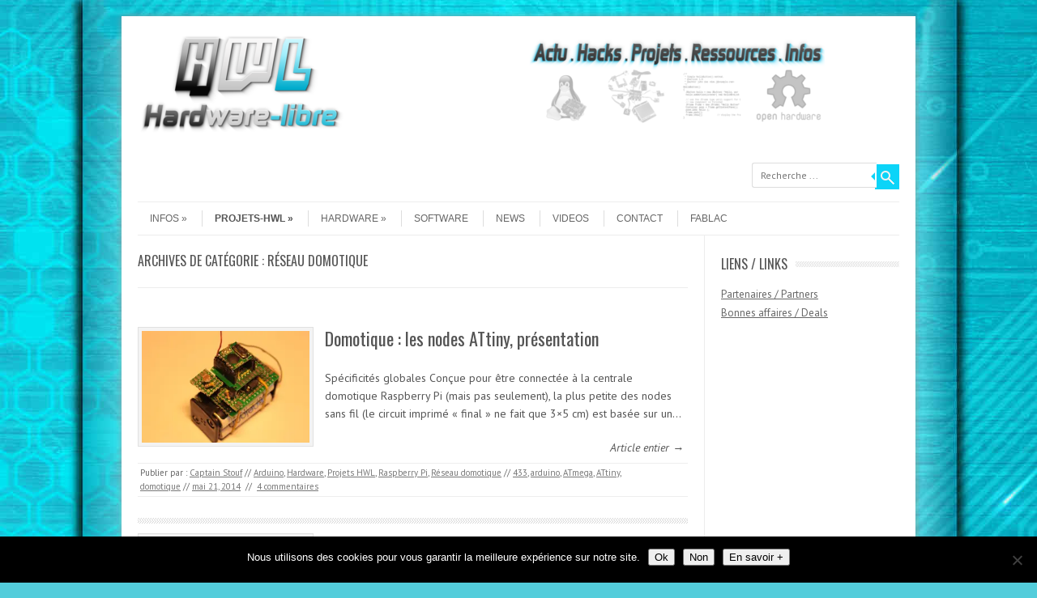

--- FILE ---
content_type: text/html; charset=UTF-8
request_url: https://hardware-libre.fr/category/hacks-hwl/reseau-domotique/
body_size: 18368
content:
<!DOCTYPE html>
<!-- paulirish.com/2008/conditional-stylesheets-vs-css-hacks-answer-neither/ -->
<!--[if IE 7]> <html class="no-js lt-ie9 lt-ie8" lang="fr-FR"> <![endif]-->
<!--[if IE 8]> <html class="no-js lt-ie9" lang="fr-FR"> <![endif]-->
<!--[if gt IE 8]><!--> <html class="no-js" lang="fr-FR"> <!--<![endif]-->
<head>
<meta charset="UTF-8" />
<meta name="viewport" content="width=device-width" />
<title>Réseau domotique | Hardware-Libre</title>
<link rel="profile" href="https://gmpg.org/xfn/11" />
<link rel="pingback" href="https://hardware-libre.fr/xmlrpc.php" />
<link rel="shortcut icon" href="https://hardware-libre.fr/wp-content/themes/leaf/favicon.ico" />
<link href="https://plus.google.com/100876108189069041307/" rel="publisher" />
<link href="https://plus.google.com/112719719919184066558/" rel="publisher" />
<link href="https://plus.google.com/+Neovitech/" rel="publisher" />
<script async src="https://pagead2.googlesyndication.com/pagead/js/adsbygoogle.js"></script>
<script>
     (adsbygoogle = window.adsbygoogle || []).push({
          google_ad_client: "ca-pub-8840560335304707",
          enable_page_level_ads: true
     });
</script>
<meta name="google-site-verification" content="DCm1AKNqJaN4uhdWXJzVFnnAVjWNXS6y4-fxUiv9c8o" />
<!-- Begin wp_head() -->
<meta name='robots' content='max-image-preview:large' />
	<style>img:is([sizes="auto" i], [sizes^="auto," i]) { contain-intrinsic-size: 3000px 1500px }</style>
	<link rel='dns-prefetch' href='//secure.gravatar.com' />
<link rel='dns-prefetch' href='//stats.wp.com' />
<link rel='dns-prefetch' href='//fonts.googleapis.com' />
<link rel='dns-prefetch' href='//v0.wordpress.com' />
<link rel='dns-prefetch' href='//jetpack.wordpress.com' />
<link rel='dns-prefetch' href='//s0.wp.com' />
<link rel='dns-prefetch' href='//public-api.wordpress.com' />
<link rel='dns-prefetch' href='//0.gravatar.com' />
<link rel='dns-prefetch' href='//1.gravatar.com' />
<link rel='dns-prefetch' href='//2.gravatar.com' />
<link rel='preconnect' href='//i0.wp.com' />
<link rel="alternate" type="application/rss+xml" title="Hardware-Libre &raquo; Flux" href="https://feeds.feedburner.com/AppThemes/" />
<link rel="alternate" type="application/rss+xml" title="Hardware-Libre &raquo; Flux des commentaires" href="https://hardware-libre.fr/comments/feed/" />
<link rel="alternate" type="application/rss+xml" title="Hardware-Libre &raquo; Flux de la catégorie Réseau domotique" href="https://hardware-libre.fr/category/hacks-hwl/reseau-domotique/feed/" />
<script type="text/javascript">
/* <![CDATA[ */
window._wpemojiSettings = {"baseUrl":"https:\/\/s.w.org\/images\/core\/emoji\/16.0.1\/72x72\/","ext":".png","svgUrl":"https:\/\/s.w.org\/images\/core\/emoji\/16.0.1\/svg\/","svgExt":".svg","source":{"concatemoji":"https:\/\/hardware-libre.fr\/wp-includes\/js\/wp-emoji-release.min.js?ver=47326bf337ae8c576df998901e55e208"}};
/*! This file is auto-generated */
!function(s,n){var o,i,e;function c(e){try{var t={supportTests:e,timestamp:(new Date).valueOf()};sessionStorage.setItem(o,JSON.stringify(t))}catch(e){}}function p(e,t,n){e.clearRect(0,0,e.canvas.width,e.canvas.height),e.fillText(t,0,0);var t=new Uint32Array(e.getImageData(0,0,e.canvas.width,e.canvas.height).data),a=(e.clearRect(0,0,e.canvas.width,e.canvas.height),e.fillText(n,0,0),new Uint32Array(e.getImageData(0,0,e.canvas.width,e.canvas.height).data));return t.every(function(e,t){return e===a[t]})}function u(e,t){e.clearRect(0,0,e.canvas.width,e.canvas.height),e.fillText(t,0,0);for(var n=e.getImageData(16,16,1,1),a=0;a<n.data.length;a++)if(0!==n.data[a])return!1;return!0}function f(e,t,n,a){switch(t){case"flag":return n(e,"\ud83c\udff3\ufe0f\u200d\u26a7\ufe0f","\ud83c\udff3\ufe0f\u200b\u26a7\ufe0f")?!1:!n(e,"\ud83c\udde8\ud83c\uddf6","\ud83c\udde8\u200b\ud83c\uddf6")&&!n(e,"\ud83c\udff4\udb40\udc67\udb40\udc62\udb40\udc65\udb40\udc6e\udb40\udc67\udb40\udc7f","\ud83c\udff4\u200b\udb40\udc67\u200b\udb40\udc62\u200b\udb40\udc65\u200b\udb40\udc6e\u200b\udb40\udc67\u200b\udb40\udc7f");case"emoji":return!a(e,"\ud83e\udedf")}return!1}function g(e,t,n,a){var r="undefined"!=typeof WorkerGlobalScope&&self instanceof WorkerGlobalScope?new OffscreenCanvas(300,150):s.createElement("canvas"),o=r.getContext("2d",{willReadFrequently:!0}),i=(o.textBaseline="top",o.font="600 32px Arial",{});return e.forEach(function(e){i[e]=t(o,e,n,a)}),i}function t(e){var t=s.createElement("script");t.src=e,t.defer=!0,s.head.appendChild(t)}"undefined"!=typeof Promise&&(o="wpEmojiSettingsSupports",i=["flag","emoji"],n.supports={everything:!0,everythingExceptFlag:!0},e=new Promise(function(e){s.addEventListener("DOMContentLoaded",e,{once:!0})}),new Promise(function(t){var n=function(){try{var e=JSON.parse(sessionStorage.getItem(o));if("object"==typeof e&&"number"==typeof e.timestamp&&(new Date).valueOf()<e.timestamp+604800&&"object"==typeof e.supportTests)return e.supportTests}catch(e){}return null}();if(!n){if("undefined"!=typeof Worker&&"undefined"!=typeof OffscreenCanvas&&"undefined"!=typeof URL&&URL.createObjectURL&&"undefined"!=typeof Blob)try{var e="postMessage("+g.toString()+"("+[JSON.stringify(i),f.toString(),p.toString(),u.toString()].join(",")+"));",a=new Blob([e],{type:"text/javascript"}),r=new Worker(URL.createObjectURL(a),{name:"wpTestEmojiSupports"});return void(r.onmessage=function(e){c(n=e.data),r.terminate(),t(n)})}catch(e){}c(n=g(i,f,p,u))}t(n)}).then(function(e){for(var t in e)n.supports[t]=e[t],n.supports.everything=n.supports.everything&&n.supports[t],"flag"!==t&&(n.supports.everythingExceptFlag=n.supports.everythingExceptFlag&&n.supports[t]);n.supports.everythingExceptFlag=n.supports.everythingExceptFlag&&!n.supports.flag,n.DOMReady=!1,n.readyCallback=function(){n.DOMReady=!0}}).then(function(){return e}).then(function(){var e;n.supports.everything||(n.readyCallback(),(e=n.source||{}).concatemoji?t(e.concatemoji):e.wpemoji&&e.twemoji&&(t(e.twemoji),t(e.wpemoji)))}))}((window,document),window._wpemojiSettings);
/* ]]> */
</script>
<style id='wp-emoji-styles-inline-css' type='text/css'>

	img.wp-smiley, img.emoji {
		display: inline !important;
		border: none !important;
		box-shadow: none !important;
		height: 1em !important;
		width: 1em !important;
		margin: 0 0.07em !important;
		vertical-align: -0.1em !important;
		background: none !important;
		padding: 0 !important;
	}
</style>
<link rel='stylesheet' id='wp-block-library-css' href='https://hardware-libre.fr/wp-includes/css/dist/block-library/style.min.css?ver=47326bf337ae8c576df998901e55e208' type='text/css' media='all' />
<style id='classic-theme-styles-inline-css' type='text/css'>
/*! This file is auto-generated */
.wp-block-button__link{color:#fff;background-color:#32373c;border-radius:9999px;box-shadow:none;text-decoration:none;padding:calc(.667em + 2px) calc(1.333em + 2px);font-size:1.125em}.wp-block-file__button{background:#32373c;color:#fff;text-decoration:none}
</style>
<link rel='stylesheet' id='mediaelement-css' href='https://hardware-libre.fr/wp-includes/js/mediaelement/mediaelementplayer-legacy.min.css?ver=4.2.17' type='text/css' media='all' />
<link rel='stylesheet' id='wp-mediaelement-css' href='https://hardware-libre.fr/wp-includes/js/mediaelement/wp-mediaelement.min.css?ver=47326bf337ae8c576df998901e55e208' type='text/css' media='all' />
<style id='jetpack-sharing-buttons-style-inline-css' type='text/css'>
.jetpack-sharing-buttons__services-list{display:flex;flex-direction:row;flex-wrap:wrap;gap:0;list-style-type:none;margin:5px;padding:0}.jetpack-sharing-buttons__services-list.has-small-icon-size{font-size:12px}.jetpack-sharing-buttons__services-list.has-normal-icon-size{font-size:16px}.jetpack-sharing-buttons__services-list.has-large-icon-size{font-size:24px}.jetpack-sharing-buttons__services-list.has-huge-icon-size{font-size:36px}@media print{.jetpack-sharing-buttons__services-list{display:none!important}}.editor-styles-wrapper .wp-block-jetpack-sharing-buttons{gap:0;padding-inline-start:0}ul.jetpack-sharing-buttons__services-list.has-background{padding:1.25em 2.375em}
</style>
<style id='global-styles-inline-css' type='text/css'>
:root{--wp--preset--aspect-ratio--square: 1;--wp--preset--aspect-ratio--4-3: 4/3;--wp--preset--aspect-ratio--3-4: 3/4;--wp--preset--aspect-ratio--3-2: 3/2;--wp--preset--aspect-ratio--2-3: 2/3;--wp--preset--aspect-ratio--16-9: 16/9;--wp--preset--aspect-ratio--9-16: 9/16;--wp--preset--color--black: #000000;--wp--preset--color--cyan-bluish-gray: #abb8c3;--wp--preset--color--white: #ffffff;--wp--preset--color--pale-pink: #f78da7;--wp--preset--color--vivid-red: #cf2e2e;--wp--preset--color--luminous-vivid-orange: #ff6900;--wp--preset--color--luminous-vivid-amber: #fcb900;--wp--preset--color--light-green-cyan: #7bdcb5;--wp--preset--color--vivid-green-cyan: #00d084;--wp--preset--color--pale-cyan-blue: #8ed1fc;--wp--preset--color--vivid-cyan-blue: #0693e3;--wp--preset--color--vivid-purple: #9b51e0;--wp--preset--gradient--vivid-cyan-blue-to-vivid-purple: linear-gradient(135deg,rgba(6,147,227,1) 0%,rgb(155,81,224) 100%);--wp--preset--gradient--light-green-cyan-to-vivid-green-cyan: linear-gradient(135deg,rgb(122,220,180) 0%,rgb(0,208,130) 100%);--wp--preset--gradient--luminous-vivid-amber-to-luminous-vivid-orange: linear-gradient(135deg,rgba(252,185,0,1) 0%,rgba(255,105,0,1) 100%);--wp--preset--gradient--luminous-vivid-orange-to-vivid-red: linear-gradient(135deg,rgba(255,105,0,1) 0%,rgb(207,46,46) 100%);--wp--preset--gradient--very-light-gray-to-cyan-bluish-gray: linear-gradient(135deg,rgb(238,238,238) 0%,rgb(169,184,195) 100%);--wp--preset--gradient--cool-to-warm-spectrum: linear-gradient(135deg,rgb(74,234,220) 0%,rgb(151,120,209) 20%,rgb(207,42,186) 40%,rgb(238,44,130) 60%,rgb(251,105,98) 80%,rgb(254,248,76) 100%);--wp--preset--gradient--blush-light-purple: linear-gradient(135deg,rgb(255,206,236) 0%,rgb(152,150,240) 100%);--wp--preset--gradient--blush-bordeaux: linear-gradient(135deg,rgb(254,205,165) 0%,rgb(254,45,45) 50%,rgb(107,0,62) 100%);--wp--preset--gradient--luminous-dusk: linear-gradient(135deg,rgb(255,203,112) 0%,rgb(199,81,192) 50%,rgb(65,88,208) 100%);--wp--preset--gradient--pale-ocean: linear-gradient(135deg,rgb(255,245,203) 0%,rgb(182,227,212) 50%,rgb(51,167,181) 100%);--wp--preset--gradient--electric-grass: linear-gradient(135deg,rgb(202,248,128) 0%,rgb(113,206,126) 100%);--wp--preset--gradient--midnight: linear-gradient(135deg,rgb(2,3,129) 0%,rgb(40,116,252) 100%);--wp--preset--font-size--small: 13px;--wp--preset--font-size--medium: 20px;--wp--preset--font-size--large: 36px;--wp--preset--font-size--x-large: 42px;--wp--preset--spacing--20: 0.44rem;--wp--preset--spacing--30: 0.67rem;--wp--preset--spacing--40: 1rem;--wp--preset--spacing--50: 1.5rem;--wp--preset--spacing--60: 2.25rem;--wp--preset--spacing--70: 3.38rem;--wp--preset--spacing--80: 5.06rem;--wp--preset--shadow--natural: 6px 6px 9px rgba(0, 0, 0, 0.2);--wp--preset--shadow--deep: 12px 12px 50px rgba(0, 0, 0, 0.4);--wp--preset--shadow--sharp: 6px 6px 0px rgba(0, 0, 0, 0.2);--wp--preset--shadow--outlined: 6px 6px 0px -3px rgba(255, 255, 255, 1), 6px 6px rgba(0, 0, 0, 1);--wp--preset--shadow--crisp: 6px 6px 0px rgba(0, 0, 0, 1);}:where(.is-layout-flex){gap: 0.5em;}:where(.is-layout-grid){gap: 0.5em;}body .is-layout-flex{display: flex;}.is-layout-flex{flex-wrap: wrap;align-items: center;}.is-layout-flex > :is(*, div){margin: 0;}body .is-layout-grid{display: grid;}.is-layout-grid > :is(*, div){margin: 0;}:where(.wp-block-columns.is-layout-flex){gap: 2em;}:where(.wp-block-columns.is-layout-grid){gap: 2em;}:where(.wp-block-post-template.is-layout-flex){gap: 1.25em;}:where(.wp-block-post-template.is-layout-grid){gap: 1.25em;}.has-black-color{color: var(--wp--preset--color--black) !important;}.has-cyan-bluish-gray-color{color: var(--wp--preset--color--cyan-bluish-gray) !important;}.has-white-color{color: var(--wp--preset--color--white) !important;}.has-pale-pink-color{color: var(--wp--preset--color--pale-pink) !important;}.has-vivid-red-color{color: var(--wp--preset--color--vivid-red) !important;}.has-luminous-vivid-orange-color{color: var(--wp--preset--color--luminous-vivid-orange) !important;}.has-luminous-vivid-amber-color{color: var(--wp--preset--color--luminous-vivid-amber) !important;}.has-light-green-cyan-color{color: var(--wp--preset--color--light-green-cyan) !important;}.has-vivid-green-cyan-color{color: var(--wp--preset--color--vivid-green-cyan) !important;}.has-pale-cyan-blue-color{color: var(--wp--preset--color--pale-cyan-blue) !important;}.has-vivid-cyan-blue-color{color: var(--wp--preset--color--vivid-cyan-blue) !important;}.has-vivid-purple-color{color: var(--wp--preset--color--vivid-purple) !important;}.has-black-background-color{background-color: var(--wp--preset--color--black) !important;}.has-cyan-bluish-gray-background-color{background-color: var(--wp--preset--color--cyan-bluish-gray) !important;}.has-white-background-color{background-color: var(--wp--preset--color--white) !important;}.has-pale-pink-background-color{background-color: var(--wp--preset--color--pale-pink) !important;}.has-vivid-red-background-color{background-color: var(--wp--preset--color--vivid-red) !important;}.has-luminous-vivid-orange-background-color{background-color: var(--wp--preset--color--luminous-vivid-orange) !important;}.has-luminous-vivid-amber-background-color{background-color: var(--wp--preset--color--luminous-vivid-amber) !important;}.has-light-green-cyan-background-color{background-color: var(--wp--preset--color--light-green-cyan) !important;}.has-vivid-green-cyan-background-color{background-color: var(--wp--preset--color--vivid-green-cyan) !important;}.has-pale-cyan-blue-background-color{background-color: var(--wp--preset--color--pale-cyan-blue) !important;}.has-vivid-cyan-blue-background-color{background-color: var(--wp--preset--color--vivid-cyan-blue) !important;}.has-vivid-purple-background-color{background-color: var(--wp--preset--color--vivid-purple) !important;}.has-black-border-color{border-color: var(--wp--preset--color--black) !important;}.has-cyan-bluish-gray-border-color{border-color: var(--wp--preset--color--cyan-bluish-gray) !important;}.has-white-border-color{border-color: var(--wp--preset--color--white) !important;}.has-pale-pink-border-color{border-color: var(--wp--preset--color--pale-pink) !important;}.has-vivid-red-border-color{border-color: var(--wp--preset--color--vivid-red) !important;}.has-luminous-vivid-orange-border-color{border-color: var(--wp--preset--color--luminous-vivid-orange) !important;}.has-luminous-vivid-amber-border-color{border-color: var(--wp--preset--color--luminous-vivid-amber) !important;}.has-light-green-cyan-border-color{border-color: var(--wp--preset--color--light-green-cyan) !important;}.has-vivid-green-cyan-border-color{border-color: var(--wp--preset--color--vivid-green-cyan) !important;}.has-pale-cyan-blue-border-color{border-color: var(--wp--preset--color--pale-cyan-blue) !important;}.has-vivid-cyan-blue-border-color{border-color: var(--wp--preset--color--vivid-cyan-blue) !important;}.has-vivid-purple-border-color{border-color: var(--wp--preset--color--vivid-purple) !important;}.has-vivid-cyan-blue-to-vivid-purple-gradient-background{background: var(--wp--preset--gradient--vivid-cyan-blue-to-vivid-purple) !important;}.has-light-green-cyan-to-vivid-green-cyan-gradient-background{background: var(--wp--preset--gradient--light-green-cyan-to-vivid-green-cyan) !important;}.has-luminous-vivid-amber-to-luminous-vivid-orange-gradient-background{background: var(--wp--preset--gradient--luminous-vivid-amber-to-luminous-vivid-orange) !important;}.has-luminous-vivid-orange-to-vivid-red-gradient-background{background: var(--wp--preset--gradient--luminous-vivid-orange-to-vivid-red) !important;}.has-very-light-gray-to-cyan-bluish-gray-gradient-background{background: var(--wp--preset--gradient--very-light-gray-to-cyan-bluish-gray) !important;}.has-cool-to-warm-spectrum-gradient-background{background: var(--wp--preset--gradient--cool-to-warm-spectrum) !important;}.has-blush-light-purple-gradient-background{background: var(--wp--preset--gradient--blush-light-purple) !important;}.has-blush-bordeaux-gradient-background{background: var(--wp--preset--gradient--blush-bordeaux) !important;}.has-luminous-dusk-gradient-background{background: var(--wp--preset--gradient--luminous-dusk) !important;}.has-pale-ocean-gradient-background{background: var(--wp--preset--gradient--pale-ocean) !important;}.has-electric-grass-gradient-background{background: var(--wp--preset--gradient--electric-grass) !important;}.has-midnight-gradient-background{background: var(--wp--preset--gradient--midnight) !important;}.has-small-font-size{font-size: var(--wp--preset--font-size--small) !important;}.has-medium-font-size{font-size: var(--wp--preset--font-size--medium) !important;}.has-large-font-size{font-size: var(--wp--preset--font-size--large) !important;}.has-x-large-font-size{font-size: var(--wp--preset--font-size--x-large) !important;}
:where(.wp-block-post-template.is-layout-flex){gap: 1.25em;}:where(.wp-block-post-template.is-layout-grid){gap: 1.25em;}
:where(.wp-block-columns.is-layout-flex){gap: 2em;}:where(.wp-block-columns.is-layout-grid){gap: 2em;}
:root :where(.wp-block-pullquote){font-size: 1.5em;line-height: 1.6;}
</style>
<link rel='stylesheet' id='cookie-notice-front-css' href='https://hardware-libre.fr/wp-content/plugins/cookie-notice/css/front.min.css?ver=2.5.7' type='text/css' media='all' />
<link rel='stylesheet' id='leaf-style-css' href='https://hardware-libre.fr/wp-content/themes/leaf/style.css?ver=47326bf337ae8c576df998901e55e208' type='text/css' media='all' />
<link rel='stylesheet' id='leaf-google-fonts-css' href='https://fonts.googleapis.com/css?family=Oswald:400|PT+Sans:400,700,400italic' type='text/css' media='all' />
<link rel='stylesheet' id='jetpack-subscriptions-css' href='https://hardware-libre.fr/wp-content/plugins/jetpack/_inc/build/subscriptions/subscriptions.min.css?ver=15.0.2' type='text/css' media='all' />
<script type="text/javascript" id="cookie-notice-front-js-before">
/* <![CDATA[ */
var cnArgs = {"ajaxUrl":"https:\/\/hardware-libre.fr\/wp-admin\/admin-ajax.php","nonce":"cf08387aba","hideEffect":"fade","position":"bottom","onScroll":false,"onScrollOffset":100,"onClick":false,"cookieName":"cookie_notice_accepted","cookieTime":7862400,"cookieTimeRejected":2592000,"globalCookie":false,"redirection":false,"cache":false,"revokeCookies":false,"revokeCookiesOpt":"automatic"};
/* ]]> */
</script>
<script type="text/javascript" src="https://hardware-libre.fr/wp-content/plugins/cookie-notice/js/front.min.js?ver=2.5.7" id="cookie-notice-front-js"></script>
<script type="text/javascript" src="https://hardware-libre.fr/wp-includes/js/jquery/jquery.min.js?ver=3.7.1" id="jquery-core-js"></script>
<script type="text/javascript" src="https://hardware-libre.fr/wp-includes/js/jquery/jquery-migrate.min.js?ver=3.4.1" id="jquery-migrate-js"></script>
<script type="text/javascript" src="https://hardware-libre.fr/wp-content/themes/leaf/js/modernizr-2.6.2.js?ver=2.6.2" id="modernizr-js"></script>
<link rel="https://api.w.org/" href="https://hardware-libre.fr/wp-json/" /><link rel="alternate" title="JSON" type="application/json" href="https://hardware-libre.fr/wp-json/wp/v2/categories/219" />	<style>img#wpstats{display:none}</style>
		<!-- Begin Leaf css -->
<style type="text/css">

a:hover, .site-header h1 a:hover, .site-header h2 a:hover, .comments-link a:hover, .entry-meta a:hover, .widget-area .widget a:hover, .footer-navigation li a:hover, .copyright a:hover, .site-info a:hover, .comment-content .reply a:hover, #respond #submit:hover { color: #0cd4f8;}
.image-tag, .aside-format, .audio-format, .gallery-format, .image-format, .link-format, .video-format, .search-bar .submit, .iview-caption.caption3, .pagination .current, .pagination a:hover { background-color: #0cd4f8;}
.search-bar:after {border-right-color: #0cd4f8;}


#social #respond input.social-input {width: auto;}
#social #respond textarea.social-input {width: auto;}
#social #reply-title, #social .social-nav .social-current-tab { background: url("/wp-content/plugins/social/assets/sprite-y-24.png") center -212px no-repeat #fff;}
#social #reply-title span, #social .social-nav .social-current-tab a {background: url("/wp-content/plugins/social/assets/sprite-y-24.png") no-repeat scroll right -299px transparent;}
#social #social-tabs-comments .social-nav li a span {background: url("/wp-content/plugins/social/assets/sprite-y-24-icons.png") no-repeat scroll 0 101px transparent;}
#iview {display: block; background: #fff; position: relative; margin: 0 auto 15px auto; margin: 0 auto 1.5rem auto; overflow: hidden;}
.iviewSlider {background-position: center !important;}
#social a {color: #555555;outline: medium 1px;text-decoration:underline;transition: all 0.2s ease-in 0s;}
#social a:hover {color: #0cd4f8;}




</style>
<!-- End Leaf css -->
<style type="text/css" id="custom-background-css">
body.custom-background { background-color: #53cddb; background-image: url("https://hardware-libre.fr/wp-content/uploads/2013/07/fond_ultra_low_9.jpg"); background-position: center top; background-size: auto; background-repeat: repeat-y; background-attachment: fixed; }
</style>
	
<!-- Jetpack Open Graph Tags -->
<meta property="og:type" content="website" />
<meta property="og:title" content="Réseau domotique &#8211; Hardware-Libre" />
<meta property="og:url" content="https://hardware-libre.fr/category/hacks-hwl/reseau-domotique/" />
<meta property="og:site_name" content="Hardware-Libre" />
<meta property="og:image" content="https://s0.wp.com/i/blank.jpg" />
<meta property="og:image:width" content="200" />
<meta property="og:image:height" content="200" />
<meta property="og:image:alt" content="" />
<meta property="og:locale" content="fr_FR" />
<meta name="twitter:site" content="@LibreHardware" />

<!-- End Jetpack Open Graph Tags -->
<!-- End wp_head() -->
</head>

<body data-rsssl=1 class="archive category category-reseau-domotique category-219 custom-background wp-theme-leaf cookies-not-set">

<div id="page" class="hfeed site">

	<div id="head-container">
	
				
		
		<div class="row">
			<header id="masthead" class="site-header row twelve columns" role="banner">

				<div class="row">
					<div class="header-group six columns">
					
													<a href="https://hardware-libre.fr/" title="Hardware-Libre" rel="home">
								<img nopin="nopin" src="https://hardware-libre.fr/wp-content/uploads/2013/07/cropped-logo11_low.png" width="254" height="121" alt="" />
							</a>
											</div><!-- .header-group .six .columns -->
					
								<div class="widget-area six columns" role="complementary">
			
			<aside id="text-5" class="widget widget_text">			<div class="textwidget"><p><img decoding="async" data-recalc-dims="1" src="https://i0.wp.com/www.hardware-libre.fr/wp-content/uploads/2013/07/actu_low.png?w=680" /></p>
</div>
		</aside><aside id="search-3" class="widget widget_search">
	<div class="search-bar">
		<form method="get" id="searchform" action="https://hardware-libre.fr/">
			<label for="s" class="assistive-text">Recherche</label>
			<input type="submit" class="submit" name="submit" id="searchsubmit" value="Recherche" />
			<input type="text" class="field" name="s" id="s" placeholder="Recherche ..." />
		</form>
	</div><!-- .search-bar --></aside>			
		</div><!-- .widget-area .six .columns -->
							
				</div><!-- .row -->
				
				<nav role="navigation" class="site-navigation main-navigation">
					<h1 class="assistive-text">Menu</h1>
					<div class="assistive-text skip-link"><a href="#content" title="Aller au contenu">Aller au contenu</a></div>

					<div class="menu-menu-hwl-container"><ul id="menu-menu-hwl" class="sf-menu"><li id="menu-item-447" class="menu-item menu-item-type-custom menu-item-object-custom menu-item-home menu-item-has-children menu-item-447"><a href="https://hardware-libre.fr/">Infos</a>
<ul class="sub-menu">
	<li id="menu-item-178" class="menu-item menu-item-type-post_type menu-item-object-page menu-item-178"><a href="https://hardware-libre.fr/accueil/pourquoi-libre-notre-philosophie/" title="Notre philosophie">Pourquoi « Libre » ?</a></li>
	<li id="menu-item-1292" class="menu-item menu-item-type-post_type menu-item-object-page menu-item-1292"><a href="https://hardware-libre.fr/accueil/hardware-libre-team/">Team Hardware-Libre</a></li>
	<li id="menu-item-2079" class="menu-item menu-item-type-custom menu-item-object-custom menu-item-2079"><a target="_blank" href="http://fablac.fr">Fablac</a></li>
	<li id="menu-item-1688" class="menu-item menu-item-type-post_type menu-item-object-page menu-item-1688"><a href="https://hardware-libre.fr/accueil/nos-partenaires-our-partners/">Partenaires / Partners</a></li>
	<li id="menu-item-1265" class="menu-item menu-item-type-post_type menu-item-object-page menu-item-1265"><a href="https://hardware-libre.fr/accueil/contact/">Contact</a></li>
	<li id="menu-item-1410" class="menu-item menu-item-type-post_type menu-item-object-page menu-item-privacy-policy menu-item-1410"><a rel="privacy-policy" href="https://hardware-libre.fr/accueil/mentions-legales/">Mentions légales</a></li>
	<li id="menu-item-364" class="menu-item menu-item-type-post_type menu-item-object-page menu-item-364"><a href="https://hardware-libre.fr/accueil/plan-du-site/">Plan du site</a></li>
</ul>
</li>
<li id="menu-item-84" class="menu-item menu-item-type-taxonomy menu-item-object-category current-category-ancestor current-menu-ancestor current-menu-parent current-category-parent menu-item-has-children menu-item-84"><a href="https://hardware-libre.fr/category/hacks-hwl/">Projets-HWL</a>
<ul class="sub-menu">
	<li id="menu-item-1065" class="menu-item menu-item-type-taxonomy menu-item-object-category menu-item-has-children menu-item-1065"><a href="https://hardware-libre.fr/category/hacks-hwl/robot-hacks-project-hacks-hwl/">Robot Hacks Project</a>
	<ul class="sub-menu">
		<li id="menu-item-1085" class="menu-item menu-item-type-post_type menu-item-object-post menu-item-1085"><a href="https://hardware-libre.fr/2013/11/m-a-r-v-i-n-robot-hacks-project/">M.A.R.V.I.N &#8211; Robot Hacks Project</a></li>
		<li id="menu-item-1066" class="menu-item menu-item-type-post_type menu-item-object-post menu-item-1066"><a href="https://hardware-libre.fr/2013/11/robot-hacks-project/">Robot Hacks Project</a></li>
		<li id="menu-item-1086" class="menu-item menu-item-type-post_type menu-item-object-post menu-item-1086"><a href="https://hardware-libre.fr/2013/11/makers-robot-hack-jour-2/">Makers – Robot Hack – Jour 2</a></li>
		<li id="menu-item-1087" class="menu-item menu-item-type-post_type menu-item-object-post menu-item-1087"><a href="https://hardware-libre.fr/2013/11/makers-robot-hack-jour-1/">Makers &#8211; Robot Hack &#8211; Jour 1</a></li>
	</ul>
</li>
	<li id="menu-item-181" class="menu-item menu-item-type-taxonomy menu-item-object-category menu-item-has-children menu-item-181"><a href="https://hardware-libre.fr/category/hacks-hwl/unjailpi/" title="Le boitier qui vous sauve Internet !">UnJailPi</a>
	<ul class="sub-menu">
		<li id="menu-item-1482" class="menu-item menu-item-type-post_type menu-item-object-page menu-item-1482"><a href="https://hardware-libre.fr/unjailpi-nouvelle-presentation-pour-le-hackaday-prize/">Présentation pour le HackaDay Prize</a></li>
		<li id="menu-item-201" class="menu-item menu-item-type-custom menu-item-object-custom menu-item-201"><a href="https://hardware-libre.fr/?p=120" title="UnJaiPi : Présentation">Présentation</a></li>
	</ul>
</li>
	<li id="menu-item-297" class="menu-item menu-item-type-taxonomy menu-item-object-category menu-item-has-children menu-item-297"><a href="https://hardware-libre.fr/category/hacks-hwl/raspi-pip-boy/">Raspi Pip-boy</a>
	<ul class="sub-menu">
		<li id="menu-item-856" class="menu-item menu-item-type-custom menu-item-object-custom menu-item-856"><a href="https://hardware-libre.fr/2013/07/portable-pi-game-center-computer-2/" title="Raspi Pip-boy : Présentation">Présentation</a></li>
		<li id="menu-item-850" class="menu-item menu-item-type-custom menu-item-object-custom menu-item-850"><a href="https://hardware-libre.fr/2013/08/raspi-pip-boy-overview/" title="Overview Pip-boy">Overview (english)</a></li>
	</ul>
</li>
	<li id="menu-item-1249" class="menu-item menu-item-type-taxonomy menu-item-object-category current-menu-item menu-item-1249"><a href="https://hardware-libre.fr/category/hacks-hwl/reseau-domotique/" aria-current="page">Réseau domotique</a></li>
	<li id="menu-item-1108" class="menu-item menu-item-type-taxonomy menu-item-object-category menu-item-1108"><a href="https://hardware-libre.fr/category/hacks-hwl/divers/">Divers</a></li>
</ul>
</li>
<li id="menu-item-211" class="menu-item menu-item-type-taxonomy menu-item-object-category menu-item-has-children menu-item-211"><a href="https://hardware-libre.fr/category/hack-hardware/">Hardware</a>
<ul class="sub-menu">
	<li id="menu-item-2086" class="menu-item menu-item-type-taxonomy menu-item-object-category menu-item-2086"><a href="https://hardware-libre.fr/category/hack-hardware/3d-print/">3D Print</a></li>
	<li id="menu-item-1549" class="menu-item menu-item-type-taxonomy menu-item-object-category menu-item-1549"><a href="https://hardware-libre.fr/category/hack-hardware/banana-pi/">Banana Pi</a></li>
	<li id="menu-item-245" class="menu-item menu-item-type-taxonomy menu-item-object-category menu-item-has-children menu-item-245"><a href="https://hardware-libre.fr/category/hack-hardware/raspberry-pi-hack-hardware/">Raspberry Pi</a>
	<ul class="sub-menu">
		<li id="menu-item-1026" class="menu-item menu-item-type-taxonomy menu-item-object-category menu-item-1026"><a href="https://hardware-libre.fr/category/hack-hardware/raspberry-pi-hack-hardware/">Raspberry Pi</a></li>
		<li id="menu-item-367" class="menu-item menu-item-type-taxonomy menu-item-object-category menu-item-367"><a href="https://hardware-libre.fr/category/hack-hardware/raspberry-pi-hack-hardware/guides-raspberry/">Les guides</a></li>
	</ul>
</li>
	<li id="menu-item-606" class="menu-item menu-item-type-taxonomy menu-item-object-category menu-item-has-children menu-item-606"><a href="https://hardware-libre.fr/category/hack-hardware/arduino/">Arduino</a>
	<ul class="sub-menu">
		<li id="menu-item-1027" class="menu-item menu-item-type-taxonomy menu-item-object-category menu-item-1027"><a href="https://hardware-libre.fr/category/hack-hardware/arduino/">Arduino</a></li>
		<li id="menu-item-607" class="menu-item menu-item-type-taxonomy menu-item-object-category menu-item-607"><a href="https://hardware-libre.fr/category/hack-hardware/arduino/guides-arduino/">Les guides</a></li>
	</ul>
</li>
</ul>
</li>
<li id="menu-item-214" class="menu-item menu-item-type-taxonomy menu-item-object-category menu-item-214"><a href="https://hardware-libre.fr/category/hack-logiciel/">Software</a></li>
<li id="menu-item-300" class="menu-item menu-item-type-taxonomy menu-item-object-category menu-item-300"><a href="https://hardware-libre.fr/category/news/">News</a></li>
<li id="menu-item-91" class="menu-item menu-item-type-taxonomy menu-item-object-category menu-item-91"><a href="https://hardware-libre.fr/category/videos-hardware-libre/">Videos</a></li>
<li id="menu-item-1258" class="menu-item menu-item-type-post_type menu-item-object-page menu-item-1258"><a href="https://hardware-libre.fr/accueil/contact/">Contact</a></li>
<li id="menu-item-2078" class="menu-item menu-item-type-custom menu-item-object-custom menu-item-2078"><a href="http://fablac.fr">Fablac</a></li>
</ul></div>				</nav><!-- .site-navigation .main-navigation -->
				
			</header><!-- #masthead .site-header .twelve .columns -->
		</div><!-- .row -->
	</div><!-- #head-container -->
	
		
	<div id="main" class="row">
	<section id="primary" class="site-content nine columns">
		<div id="content" role="main">

					<header class="archive-header">
				<h1 class="archive-title">Archives de catégorie&nbsp;: <span>Réseau domotique</span></h1>

							</header><!-- /. archive-header -->

			

	<article id="post-1247" class="post-1247 post type-post status-publish format-standard has-post-thumbnail hentry category-arduino category-hack-hardware category-hacks-hwl category-raspberry-pi-hack-hardware category-reseau-domotique tag-221 tag-arduino-2 tag-atmega tag-attiny tag-domotique">

		<div class="post-articles row">
								
			<div class="four columns">
			
				
					<a href="https://hardware-libre.fr/2014/05/domotique-les-nodes-attiny-presentation/">
						<img src="https://i0.wp.com/hardware-libre.fr/wp-content/uploads/2014/05/IMG_0010.jpg?fit=300%2C199&ssl=1" alt="Domotique : les nodes ATtiny, présentation" class="attachment-post-thumbnail wp-post-image">
					</a>
				
														
			</div><!-- .four .columns -->
							
			<div class="eight columns">
							
				<header class="entry-header">
					<h1 class="entry-title">
						<a href="https://hardware-libre.fr/2014/05/domotique-les-nodes-attiny-presentation/" title="Permalien vers Domotique : les nodes ATtiny, présentation" rel="bookmark">Domotique : les nodes ATtiny, présentation</a>
					</h1>
				</header><!-- .entry-header -->

				<div class="entry-summary">
					<p>Spécificités globales Conçue pour être connectée à la centrale domotique Raspberry Pi (mais pas seulement), la plus petite des nodes sans fil (le circuit imprimé « final » ne fait que 3&#215;5 cm) est basée sur un…</p>				</div><!-- .entry-summary -->

				<p class="read-more-link"><a href="https://hardware-libre.fr/2014/05/domotique-les-nodes-attiny-presentation/">Article entier &rarr;</a></p>
							
			</div><!-- .eight .columns -->
				
		</div><!-- .post-articles .row -->

		<footer class="entry-meta">
			<span class="posted-by">Publier par : <span class="author vcard"><a class="url fn n" href="https://hardware-libre.fr/author/stouf/" title="Afficher tous les articles par Captain Stouf" rel="author">Captain Stouf</a></span></span><span class="spacer">//</span><a href="https://hardware-libre.fr/category/hack-hardware/arduino/" rel="category tag">Arduino</a>, <a href="https://hardware-libre.fr/category/hack-hardware/" rel="category tag">Hardware</a>, <a href="https://hardware-libre.fr/category/hacks-hwl/" rel="category tag">Projets HWL</a>, <a href="https://hardware-libre.fr/category/hack-hardware/raspberry-pi-hack-hardware/" rel="category tag">Raspberry Pi</a>, <a href="https://hardware-libre.fr/category/hacks-hwl/reseau-domotique/" rel="category tag">Réseau domotique</a><span class="spacer">//</span><a href="https://hardware-libre.fr/tag/433/" rel="tag">433</a>, <a href="https://hardware-libre.fr/tag/arduino-2/" rel="tag">arduino</a>, <a href="https://hardware-libre.fr/tag/atmega/" rel="tag">ATmega</a>, <a href="https://hardware-libre.fr/tag/attiny/" rel="tag">ATtiny</a>, <a href="https://hardware-libre.fr/tag/domotique/" rel="tag">domotique</a><span class="spacer">//</span><a href="https://hardware-libre.fr/2014/05/domotique-les-nodes-attiny-presentation/" title="16 h 53 min" rel="bookmark"><time class="entry-date updated" datetime="2014-05-21T16:53:25+02:00">mai 21, 2014</time></a>			
							<span class="spacer"> // </span>
				<a href="https://hardware-libre.fr/2014/05/domotique-les-nodes-attiny-presentation/#comments">4 commentaires</a>						
					</footer><!-- .entry-meta -->
	</article><!-- #post -->
			
			<div class="post-divider"></div>
					
			

	<article id="post-1240" class="post-1240 post type-post status-publish format-standard has-post-thumbnail hentry category-arduino category-hack-hardware category-linux-software category-hacks-hwl category-raspberry-pi-hack-hardware category-reseau-domotique category-hack-logiciel tag-arduino-2 tag-atmega tag-bridge tag-domotique tag-lcd tag-linux tag-nodes tag-open-hardware tag-raspberry-pi">

		<div class="post-articles row">
								
			<div class="four columns">
			
				
					<a href="https://hardware-libre.fr/2014/05/raspberry-pi-pi-bridge-centrale-domotique/">
						<img src="https://i0.wp.com/hardware-libre.fr/wp-content/uploads/2014/05/Capture.png?fit=300%2C240&ssl=1" alt="Raspberry Pi : Pi-Bridge / Centrale domotique" class="attachment-post-thumbnail wp-post-image">
					</a>
				
														
			</div><!-- .four .columns -->
							
			<div class="eight columns">
							
				<header class="entry-header">
					<h1 class="entry-title">
						<a href="https://hardware-libre.fr/2014/05/raspberry-pi-pi-bridge-centrale-domotique/" title="Permalien vers Raspberry Pi : Pi-Bridge / Centrale domotique" rel="bookmark">Raspberry Pi : Pi-Bridge / Centrale domotique</a>
					</h1>
				</header><!-- .entry-header -->

				<div class="entry-summary">
					<p>Spécificités globales Cette centrale domotique basée sur la combinaison d&rsquo;un Raspberry Pi et d&rsquo;un circuit compatible Arduino appelé le Pi-Bridge, est étudiée pour apporter le concept de maison intelligente à bas coût grâce à des…</p>				</div><!-- .entry-summary -->

				<p class="read-more-link"><a href="https://hardware-libre.fr/2014/05/raspberry-pi-pi-bridge-centrale-domotique/">Article entier &rarr;</a></p>
							
			</div><!-- .eight .columns -->
				
		</div><!-- .post-articles .row -->

		<footer class="entry-meta">
			<span class="posted-by">Publier par : <span class="author vcard"><a class="url fn n" href="https://hardware-libre.fr/author/stouf/" title="Afficher tous les articles par Captain Stouf" rel="author">Captain Stouf</a></span></span><span class="spacer">//</span><a href="https://hardware-libre.fr/category/hack-hardware/arduino/" rel="category tag">Arduino</a>, <a href="https://hardware-libre.fr/category/hack-hardware/" rel="category tag">Hardware</a>, <a href="https://hardware-libre.fr/category/hack-logiciel/linux-software/" rel="category tag">Linux</a>, <a href="https://hardware-libre.fr/category/hacks-hwl/" rel="category tag">Projets HWL</a>, <a href="https://hardware-libre.fr/category/hack-hardware/raspberry-pi-hack-hardware/" rel="category tag">Raspberry Pi</a>, <a href="https://hardware-libre.fr/category/hacks-hwl/reseau-domotique/" rel="category tag">Réseau domotique</a>, <a href="https://hardware-libre.fr/category/hack-logiciel/" rel="category tag">Software</a><span class="spacer">//</span><a href="https://hardware-libre.fr/tag/arduino-2/" rel="tag">arduino</a>, <a href="https://hardware-libre.fr/tag/atmega/" rel="tag">ATmega</a>, <a href="https://hardware-libre.fr/tag/bridge/" rel="tag">bridge</a>, <a href="https://hardware-libre.fr/tag/domotique/" rel="tag">domotique</a>, <a href="https://hardware-libre.fr/tag/lcd/" rel="tag">lcd</a>, <a href="https://hardware-libre.fr/tag/linux/" rel="tag">linux</a>, <a href="https://hardware-libre.fr/tag/nodes/" rel="tag">nodes</a>, <a href="https://hardware-libre.fr/tag/open-hardware/" rel="tag">open-hardware</a>, <a href="https://hardware-libre.fr/tag/raspberry-pi/" rel="tag">raspberry pi</a><span class="spacer">//</span><a href="https://hardware-libre.fr/2014/05/raspberry-pi-pi-bridge-centrale-domotique/" title="14 h 27 min" rel="bookmark"><time class="entry-date updated" datetime="2014-05-21T14:27:38+02:00">mai 21, 2014</time></a>			
							<span class="spacer"> // </span>
				<a href="https://hardware-libre.fr/2014/05/raspberry-pi-pi-bridge-centrale-domotique/#comments">5 commentaires</a>						
					</footer><!-- .entry-meta -->
	</article><!-- #post -->
			
			<div class="post-divider"></div>
					
			

	<article id="post-1127" class="post-1127 post type-post status-publish format-standard has-post-thumbnail hentry category-arduino category-hack-hardware category-guides-arduino category-guides-raspberry category-linux-software category-raspberry-pi-hack-hardware category-reseau-domotique category-hack-logiciel tag-arduino-2 tag-atmega tag-bridge tag-convertisseur tag-gpio tag-raspberry-pi">

		<div class="post-articles row">
								
			<div class="four columns">
			
				
					<a href="https://hardware-libre.fr/2014/04/raspberry-pi-atmega-bridge-installation/">
						<img src="https://i0.wp.com/hardware-libre.fr/wp-content/uploads/2013/07/img1_small.jpg?fit=300%2C225&ssl=1" alt="Raspberry Pi / ATmega bridge : installation" class="attachment-post-thumbnail wp-post-image">
					</a>
				
														
			</div><!-- .four .columns -->
							
			<div class="eight columns">
							
				<header class="entry-header">
					<h1 class="entry-title">
						<a href="https://hardware-libre.fr/2014/04/raspberry-pi-atmega-bridge-installation/" title="Permalien vers Raspberry Pi / ATmega bridge : installation" rel="bookmark">Raspberry Pi / ATmega bridge : installation</a>
					</h1>
				</header><!-- .entry-header -->

				<div class="entry-summary">
					<p>Dans l&rsquo;article précédent, nous avons cablé un ATmega directement aux GPIO du Raspberry Pi. Nous allons maintenant installer la partie logicielle nécessaire pour programmer le micro-contrôleur. Pour rappel, notre ATmega328P sera &lsquo;configuré&rsquo; pour une alimentation…</p>				</div><!-- .entry-summary -->

				<p class="read-more-link"><a href="https://hardware-libre.fr/2014/04/raspberry-pi-atmega-bridge-installation/">Article entier &rarr;</a></p>
							
			</div><!-- .eight .columns -->
				
		</div><!-- .post-articles .row -->

		<footer class="entry-meta">
			<span class="posted-by">Publier par : <span class="author vcard"><a class="url fn n" href="https://hardware-libre.fr/author/stouf/" title="Afficher tous les articles par Captain Stouf" rel="author">Captain Stouf</a></span></span><span class="spacer">//</span><a href="https://hardware-libre.fr/category/hack-hardware/arduino/" rel="category tag">Arduino</a>, <a href="https://hardware-libre.fr/category/hack-hardware/" rel="category tag">Hardware</a>, <a href="https://hardware-libre.fr/category/hack-hardware/arduino/guides-arduino/" rel="category tag">Les guides</a>, <a href="https://hardware-libre.fr/category/hack-hardware/raspberry-pi-hack-hardware/guides-raspberry/" rel="category tag">Les guides</a>, <a href="https://hardware-libre.fr/category/hack-logiciel/linux-software/" rel="category tag">Linux</a>, <a href="https://hardware-libre.fr/category/hack-hardware/raspberry-pi-hack-hardware/" rel="category tag">Raspberry Pi</a>, <a href="https://hardware-libre.fr/category/hacks-hwl/reseau-domotique/" rel="category tag">Réseau domotique</a>, <a href="https://hardware-libre.fr/category/hack-logiciel/" rel="category tag">Software</a><span class="spacer">//</span><a href="https://hardware-libre.fr/tag/arduino-2/" rel="tag">arduino</a>, <a href="https://hardware-libre.fr/tag/atmega/" rel="tag">ATmega</a>, <a href="https://hardware-libre.fr/tag/bridge/" rel="tag">bridge</a>, <a href="https://hardware-libre.fr/tag/convertisseur/" rel="tag">convertisseur</a>, <a href="https://hardware-libre.fr/tag/gpio/" rel="tag">GPIO</a>, <a href="https://hardware-libre.fr/tag/raspberry-pi/" rel="tag">raspberry pi</a><span class="spacer">//</span><a href="https://hardware-libre.fr/2014/04/raspberry-pi-atmega-bridge-installation/" title="3 h 48 min" rel="bookmark"><time class="entry-date updated" datetime="2014-04-25T03:48:05+02:00">avril 25, 2014</time></a>			
							<span class="spacer"> // </span>
				<a href="https://hardware-libre.fr/2014/04/raspberry-pi-atmega-bridge-installation/#comments">9 commentaires</a>						
					</footer><!-- .entry-meta -->
	</article><!-- #post -->
			
			<div class="post-divider"></div>
					
			

	<article id="post-1123" class="post-1123 post type-post status-publish format-standard has-post-thumbnail hentry category-arduino category-divers category-hack-hardware category-hacks-hwl category-raspberry-pi-hack-hardware category-reseau-domotique tag-arduino-2 tag-atmega tag-bridge tag-convertisseur tag-gpio tag-raspberry-pi">

		<div class="post-articles row">
								
			<div class="four columns">
			
				
					<a href="https://hardware-libre.fr/2014/04/raspberry-pi-atmega-bridge-branchements/">
						<img src="https://i0.wp.com/hardware-libre.fr/wp-content/uploads/2014/04/20131120_153005.jpg?fit=300%2C225&ssl=1" alt="Raspberry Pi / ATmega bridge : branchements" class="attachment-post-thumbnail wp-post-image">
					</a>
				
														
			</div><!-- .four .columns -->
							
			<div class="eight columns">
							
				<header class="entry-header">
					<h1 class="entry-title">
						<a href="https://hardware-libre.fr/2014/04/raspberry-pi-atmega-bridge-branchements/" title="Permalien vers Raspberry Pi / ATmega bridge : branchements" rel="bookmark">Raspberry Pi / ATmega bridge : branchements</a>
					</h1>
				</header><!-- .entry-header -->

				<div class="entry-summary">
					<p>Après avoir décrit le projet dans l&rsquo;article précédent, nous allons passer à sa mise en place physique. Nous allons relier l&rsquo;ATmega328 au Raspberry Pi par SPI et UART, et utiliser un GPIO supplémentaire (configurable) pour…</p>				</div><!-- .entry-summary -->

				<p class="read-more-link"><a href="https://hardware-libre.fr/2014/04/raspberry-pi-atmega-bridge-branchements/">Article entier &rarr;</a></p>
							
			</div><!-- .eight .columns -->
				
		</div><!-- .post-articles .row -->

		<footer class="entry-meta">
			<span class="posted-by">Publier par : <span class="author vcard"><a class="url fn n" href="https://hardware-libre.fr/author/stouf/" title="Afficher tous les articles par Captain Stouf" rel="author">Captain Stouf</a></span></span><span class="spacer">//</span><a href="https://hardware-libre.fr/category/hack-hardware/arduino/" rel="category tag">Arduino</a>, <a href="https://hardware-libre.fr/category/hacks-hwl/divers/" rel="category tag">Divers</a>, <a href="https://hardware-libre.fr/category/hack-hardware/" rel="category tag">Hardware</a>, <a href="https://hardware-libre.fr/category/hacks-hwl/" rel="category tag">Projets HWL</a>, <a href="https://hardware-libre.fr/category/hack-hardware/raspberry-pi-hack-hardware/" rel="category tag">Raspberry Pi</a>, <a href="https://hardware-libre.fr/category/hacks-hwl/reseau-domotique/" rel="category tag">Réseau domotique</a><span class="spacer">//</span><a href="https://hardware-libre.fr/tag/arduino-2/" rel="tag">arduino</a>, <a href="https://hardware-libre.fr/tag/atmega/" rel="tag">ATmega</a>, <a href="https://hardware-libre.fr/tag/bridge/" rel="tag">bridge</a>, <a href="https://hardware-libre.fr/tag/convertisseur/" rel="tag">convertisseur</a>, <a href="https://hardware-libre.fr/tag/gpio/" rel="tag">GPIO</a>, <a href="https://hardware-libre.fr/tag/raspberry-pi/" rel="tag">raspberry pi</a><span class="spacer">//</span><a href="https://hardware-libre.fr/2014/04/raspberry-pi-atmega-bridge-branchements/" title="12 h 00 min" rel="bookmark"><time class="entry-date updated" datetime="2014-04-17T12:00:34+02:00">avril 17, 2014</time></a>			
							<span class="spacer"> // </span>
				<a href="https://hardware-libre.fr/2014/04/raspberry-pi-atmega-bridge-branchements/#comments">8 commentaires</a>						
					</footer><!-- .entry-meta -->
	</article><!-- #post -->
			
			<div class="post-divider"></div>
					
			

	<article id="post-1180" class="post-1180 post type-post status-publish format-standard has-post-thumbnail hentry category-arduino category-divers category-hack-hardware category-hacks-hwl category-raspberry-pi-hack-hardware category-reseau-domotique tag-arduino-2 tag-atmega tag-bridge tag-convertisseur tag-gpio tag-raspberry-pi">

		<div class="post-articles row">
								
			<div class="four columns">
			
				
					<a href="https://hardware-libre.fr/2014/04/rapberry-pi-atmega-bridge-presentaion/">
						<img src="https://i0.wp.com/hardware-libre.fr/wp-content/uploads/2014/04/20140326_233856.jpg?fit=225%2C300&ssl=1" alt="Rapberry Pi / Atmega bridge : présentation" class="attachment-post-thumbnail wp-post-image">
					</a>
				
														
			</div><!-- .four .columns -->
							
			<div class="eight columns">
							
				<header class="entry-header">
					<h1 class="entry-title">
						<a href="https://hardware-libre.fr/2014/04/rapberry-pi-atmega-bridge-presentaion/" title="Permalien vers Rapberry Pi / Atmega bridge : présentation" rel="bookmark">Rapberry Pi / Atmega bridge : présentation</a>
					</h1>
				</header><!-- .entry-header -->

				<div class="entry-summary">
					<p>Bonjour, A travers une petite série d&rsquo;articles, nous allons améliorer notre Raspberry Pi en lui ajoutant un micro-contrôleur : un ATmega328, le même que celui qui anime les Arduino UNO. Nous aurons quasiment l&rsquo;équivalent d&rsquo;un…</p>				</div><!-- .entry-summary -->

				<p class="read-more-link"><a href="https://hardware-libre.fr/2014/04/rapberry-pi-atmega-bridge-presentaion/">Article entier &rarr;</a></p>
							
			</div><!-- .eight .columns -->
				
		</div><!-- .post-articles .row -->

		<footer class="entry-meta">
			<span class="posted-by">Publier par : <span class="author vcard"><a class="url fn n" href="https://hardware-libre.fr/author/stouf/" title="Afficher tous les articles par Captain Stouf" rel="author">Captain Stouf</a></span></span><span class="spacer">//</span><a href="https://hardware-libre.fr/category/hack-hardware/arduino/" rel="category tag">Arduino</a>, <a href="https://hardware-libre.fr/category/hacks-hwl/divers/" rel="category tag">Divers</a>, <a href="https://hardware-libre.fr/category/hack-hardware/" rel="category tag">Hardware</a>, <a href="https://hardware-libre.fr/category/hacks-hwl/" rel="category tag">Projets HWL</a>, <a href="https://hardware-libre.fr/category/hack-hardware/raspberry-pi-hack-hardware/" rel="category tag">Raspberry Pi</a>, <a href="https://hardware-libre.fr/category/hacks-hwl/reseau-domotique/" rel="category tag">Réseau domotique</a><span class="spacer">//</span><a href="https://hardware-libre.fr/tag/arduino-2/" rel="tag">arduino</a>, <a href="https://hardware-libre.fr/tag/atmega/" rel="tag">ATmega</a>, <a href="https://hardware-libre.fr/tag/bridge/" rel="tag">bridge</a>, <a href="https://hardware-libre.fr/tag/convertisseur/" rel="tag">convertisseur</a>, <a href="https://hardware-libre.fr/tag/gpio/" rel="tag">GPIO</a>, <a href="https://hardware-libre.fr/tag/raspberry-pi/" rel="tag">raspberry pi</a><span class="spacer">//</span><a href="https://hardware-libre.fr/2014/04/rapberry-pi-atmega-bridge-presentaion/" title="8 h 00 min" rel="bookmark"><time class="entry-date updated" datetime="2014-04-17T08:00:20+02:00">avril 17, 2014</time></a>			
							<span class="spacer"> // </span>
				<a href="https://hardware-libre.fr/2014/04/rapberry-pi-atmega-bridge-presentaion/#comments">2 commentaires</a>						
					</footer><!-- .entry-meta -->
	</article><!-- #post -->
			
			<div class="post-divider"></div>
					
			

	<article id="post-1169" class="post-1169 post type-post status-publish format-standard has-post-thumbnail hentry category-hack-hardware category-guides-raspberry category-linux-software category-raspberry-pi-hack-hardware category-reseau-domotique category-hack-logiciel tag-20x4 tag-4x20 tag-display tag-en tag-ic tag-raspberry-pi tag-sainsmart">

		<div class="post-articles row">
								
			<div class="four columns">
			
				
					<a href="https://hardware-libre.fr/2014/03/en-raspberry-pi-using-a-4x20-characters-display/">
						<img src="https://i0.wp.com/hardware-libre.fr/wp-content/uploads/2014/03/Sans-titre1.png?fit=300%2C183&ssl=1" alt="[EN] Raspberry Pi : using a 4&#215;20 characters display" class="attachment-post-thumbnail wp-post-image">
					</a>
				
														
			</div><!-- .four .columns -->
							
			<div class="eight columns">
							
				<header class="entry-header">
					<h1 class="entry-title">
						<a href="https://hardware-libre.fr/2014/03/en-raspberry-pi-using-a-4x20-characters-display/" title="Permalien vers [EN] Raspberry Pi : using a 4&#215;20 characters display" rel="bookmark">[EN] Raspberry Pi : using a 4&#215;20 characters display</a>
					</h1>
				</header><!-- .entry-header -->

				<div class="entry-summary">
					<p>Some people requested it, so here it is&#8230; We want to use a 4&#215;20 caracters Arduino LCD on the Raspberry Pi. We will use the I²C protocol and a small python class to access the…</p>				</div><!-- .entry-summary -->

				<p class="read-more-link"><a href="https://hardware-libre.fr/2014/03/en-raspberry-pi-using-a-4x20-characters-display/">Article entier &rarr;</a></p>
							
			</div><!-- .eight .columns -->
				
		</div><!-- .post-articles .row -->

		<footer class="entry-meta">
			<span class="posted-by">Publier par : <span class="author vcard"><a class="url fn n" href="https://hardware-libre.fr/author/stouf/" title="Afficher tous les articles par Captain Stouf" rel="author">Captain Stouf</a></span></span><span class="spacer">//</span><a href="https://hardware-libre.fr/category/hack-hardware/" rel="category tag">Hardware</a>, <a href="https://hardware-libre.fr/category/hack-hardware/raspberry-pi-hack-hardware/guides-raspberry/" rel="category tag">Les guides</a>, <a href="https://hardware-libre.fr/category/hack-logiciel/linux-software/" rel="category tag">Linux</a>, <a href="https://hardware-libre.fr/category/hack-hardware/raspberry-pi-hack-hardware/" rel="category tag">Raspberry Pi</a>, <a href="https://hardware-libre.fr/category/hacks-hwl/reseau-domotique/" rel="category tag">Réseau domotique</a>, <a href="https://hardware-libre.fr/category/hack-logiciel/" rel="category tag">Software</a><span class="spacer">//</span><a href="https://hardware-libre.fr/tag/20x4/" rel="tag">20x4</a>, <a href="https://hardware-libre.fr/tag/4x20/" rel="tag">4x20</a>, <a href="https://hardware-libre.fr/tag/display/" rel="tag">display</a>, <a href="https://hardware-libre.fr/tag/en/" rel="tag">EN</a>, <a href="https://hardware-libre.fr/tag/i%c2%b2c/" rel="tag">I²C</a>, <a href="https://hardware-libre.fr/tag/raspberry-pi/" rel="tag">raspberry pi</a>, <a href="https://hardware-libre.fr/tag/sainsmart/" rel="tag">sainsmart</a><span class="spacer">//</span><a href="https://hardware-libre.fr/2014/03/en-raspberry-pi-using-a-4x20-characters-display/" title="4 h 56 min" rel="bookmark"><time class="entry-date updated" datetime="2014-03-20T04:56:49+02:00">mars 20, 2014</time></a>			
							<span class="spacer"> // </span>
				<a href="https://hardware-libre.fr/2014/03/en-raspberry-pi-using-a-4x20-characters-display/#comments">4 commentaires</a>						
					</footer><!-- .entry-meta -->
	</article><!-- #post -->
			
			<div class="post-divider"></div>
					
			

	<article id="post-1161" class="post-1161 post type-post status-publish format-standard has-post-thumbnail hentry category-hack-hardware category-guides-raspberry category-linux-software category-raspberry-pi-hack-hardware category-reseau-domotique category-hack-logiciel tag-194 tag-20x4 tag-iici2ctwi-2004 tag-ic tag-lcd tag-raspberry-pi">

		<div class="post-articles row">
								
			<div class="four columns">
			
				
					<a href="https://hardware-libre.fr/2014/03/raspberry-pi-utiliser-un-lcd-4x20/">
						<img src="https://i0.wp.com/hardware-libre.fr/wp-content/uploads/2014/03/Sans-titre1.png?fit=300%2C183&ssl=1" alt="Raspberry Pi : utiliser un LCD 4&#215;20" class="attachment-post-thumbnail wp-post-image">
					</a>
				
														
			</div><!-- .four .columns -->
							
			<div class="eight columns">
							
				<header class="entry-header">
					<h1 class="entry-title">
						<a href="https://hardware-libre.fr/2014/03/raspberry-pi-utiliser-un-lcd-4x20/" title="Permalien vers Raspberry Pi : utiliser un LCD 4&#215;20" rel="bookmark">Raspberry Pi : utiliser un LCD 4&#215;20</a>
					</h1>
				</header><!-- .entry-header -->

				<div class="entry-summary">
					<p>Aujourd&rsquo;hui on va rajouter un petit périphérique très simple mais fort pratique : un petit LCD low-cost 4 lignes / 20 caractères par ligne, prévu à l&rsquo;origine pour Arduino. Comme on peut le voir sur…</p>				</div><!-- .entry-summary -->

				<p class="read-more-link"><a href="https://hardware-libre.fr/2014/03/raspberry-pi-utiliser-un-lcd-4x20/">Article entier &rarr;</a></p>
							
			</div><!-- .eight .columns -->
				
		</div><!-- .post-articles .row -->

		<footer class="entry-meta">
			<span class="posted-by">Publier par : <span class="author vcard"><a class="url fn n" href="https://hardware-libre.fr/author/stouf/" title="Afficher tous les articles par Captain Stouf" rel="author">Captain Stouf</a></span></span><span class="spacer">//</span><a href="https://hardware-libre.fr/category/hack-hardware/" rel="category tag">Hardware</a>, <a href="https://hardware-libre.fr/category/hack-hardware/raspberry-pi-hack-hardware/guides-raspberry/" rel="category tag">Les guides</a>, <a href="https://hardware-libre.fr/category/hack-logiciel/linux-software/" rel="category tag">Linux</a>, <a href="https://hardware-libre.fr/category/hack-hardware/raspberry-pi-hack-hardware/" rel="category tag">Raspberry Pi</a>, <a href="https://hardware-libre.fr/category/hacks-hwl/reseau-domotique/" rel="category tag">Réseau domotique</a>, <a href="https://hardware-libre.fr/category/hack-logiciel/" rel="category tag">Software</a><span class="spacer">//</span><a href="https://hardware-libre.fr/tag/2004/" rel="tag">2004</a>, <a href="https://hardware-libre.fr/tag/20x4/" rel="tag">20x4</a>, <a href="https://hardware-libre.fr/tag/iici2ctwi-2004/" rel="tag">IIC/I2C/TWI 2004</a>, <a href="https://hardware-libre.fr/tag/i%c2%b2c/" rel="tag">I²C</a>, <a href="https://hardware-libre.fr/tag/lcd/" rel="tag">lcd</a>, <a href="https://hardware-libre.fr/tag/raspberry-pi/" rel="tag">raspberry pi</a><span class="spacer">//</span><a href="https://hardware-libre.fr/2014/03/raspberry-pi-utiliser-un-lcd-4x20/" title="3 h 14 min" rel="bookmark"><time class="entry-date updated" datetime="2014-03-14T03:14:32+02:00">mars 14, 2014</time></a>			
							<span class="spacer"> // </span>
				<a href="https://hardware-libre.fr/2014/03/raspberry-pi-utiliser-un-lcd-4x20/#comments">3 commentaires</a>						
					</footer><!-- .entry-meta -->
	</article><!-- #post -->
			
			<div class="post-divider"></div>
					
			
			
		
		</div><!-- #content -->
	</section><!-- #primary .site-content .nine .columns -->


			<div id="secondary" class="widget-area three columns" role="complementary">
			
						
			<aside id="text-13" class="widget widget_text"><h3 class="widget-title"><span>Liens / Links</span></h3>			<div class="textwidget"><p><a href="https://hardware-libre.fr/accueil/nos-partenaires-our-partners/">Partenaires / Partners</a><br />
<a href="https://hardware-libre.fr/deals/">Bonnes affaires / Deals</a></p>
</div>
		</aside><aside id="text-10" class="widget widget_text">			<div class="textwidget"><script async src="https://pagead2.googlesyndication.com/pagead/js/adsbygoogle.js"></script>
<ins class="adsbygoogle"
     style="display:inline-block;width:160px;height:600px"
     data-ad-client="ca-pub-8840560335304707"
     data-ad-slot="3648896275"></ins>
<script>
     (adsbygoogle = window.adsbygoogle || []).push({});
</script></div>
		</aside><aside id="categories-2" class="widget widget_categories"><h3 class="widget-title"><span>Categories</span></h3>
			<ul>
					<li class="cat-item cat-item-325"><a href="https://hardware-libre.fr/category/hack-hardware/3d-print/">3D Print</a> (4)
</li>
	<li class="cat-item cat-item-61"><a href="https://hardware-libre.fr/category/hack-hardware/arduino/">Arduino</a> (22)
</li>
	<li class="cat-item cat-item-212"><a href="https://hardware-libre.fr/category/hack-hardware/banana-pi/">Banana Pi</a> (11)
</li>
	<li class="cat-item cat-item-121"><a href="https://hardware-libre.fr/category/hacks-hwl/divers/">Divers</a> (9)
</li>
	<li class="cat-item cat-item-92"><a href="https://hardware-libre.fr/category/news/fun-hacks/">Fun</a> (21)
</li>
	<li class="cat-item cat-item-16"><a href="https://hardware-libre.fr/category/hack-hardware/">Hardware</a> (87)
</li>
	<li class="cat-item cat-item-63"><a href="https://hardware-libre.fr/category/hack-hardware/arduino/guides-arduino/">Les guides</a> (10)
</li>
	<li class="cat-item cat-item-38"><a href="https://hardware-libre.fr/category/hack-hardware/raspberry-pi-hack-hardware/guides-raspberry/">Les guides</a> (18)
</li>
	<li class="cat-item cat-item-84"><a href="https://hardware-libre.fr/category/hack-logiciel/linux-software/">Linux</a> (34)
</li>
	<li class="cat-item cat-item-35"><a href="https://hardware-libre.fr/category/news/">News</a> (46)
</li>
	<li class="cat-item cat-item-1"><a href="https://hardware-libre.fr/category/non-classe/">Non classé</a> (2)
</li>
	<li class="cat-item cat-item-2 current-cat-parent current-cat-ancestor"><a href="https://hardware-libre.fr/category/hacks-hwl/">Projets HWL</a> (31)
</li>
	<li class="cat-item cat-item-23"><a href="https://hardware-libre.fr/category/hack-hardware/raspberry-pi-hack-hardware/">Raspberry Pi</a> (62)
</li>
	<li class="cat-item cat-item-34"><a href="https://hardware-libre.fr/category/hacks-hwl/raspi-pip-boy/">Raspi Pip-boy</a> (5)
</li>
	<li class="cat-item cat-item-219 current-cat"><a aria-current="page" href="https://hardware-libre.fr/category/hacks-hwl/reseau-domotique/">Réseau domotique</a> (7)
</li>
	<li class="cat-item cat-item-137"><a href="https://hardware-libre.fr/category/hacks-hwl/robot-hacks-project-hacks-hwl/">Robot Hacks Project</a> (7)
</li>
	<li class="cat-item cat-item-18"><a href="https://hardware-libre.fr/category/news/hack-science/">Sciences</a> (16)
</li>
	<li class="cat-item cat-item-19"><a href="https://hardware-libre.fr/category/news/hack-societe/">Société</a> (33)
</li>
	<li class="cat-item cat-item-17"><a href="https://hardware-libre.fr/category/hack-logiciel/">Software</a> (45)
</li>
	<li class="cat-item cat-item-15"><a href="https://hardware-libre.fr/category/hacks-hwl/unjailpi/">UnJailPi</a> (11)
</li>
	<li class="cat-item cat-item-5"><a href="https://hardware-libre.fr/category/videos-hardware-libre/">Videos</a> (25)
</li>
			</ul>

			</aside><aside id="text-6" class="widget widget_text">			<div class="textwidget"><script async src="https://pagead2.googlesyndication.com/pagead/js/adsbygoogle.js"></script>
<ins class="adsbygoogle"
     style="display:inline-block;width:200px;height:200px"
     data-ad-client="ca-pub-8840560335304707"
     data-ad-slot="7917645477"></ins>
<script>
     (adsbygoogle = window.adsbygoogle || []).push({});
</script></div>
		</aside><aside id="tag_cloud-2" class="widget widget_tag_cloud"><h3 class="widget-title"><span>Étiquettes</span></h3><div class="tagcloud"><a href="https://hardware-libre.fr/tag/arduino-2/" class="tag-cloud-link tag-link-62 tag-link-position-1" style="font-size: 17.411764705882pt;" aria-label="arduino (24 éléments)">arduino</a>
<a href="https://hardware-libre.fr/tag/atmega/" class="tag-cloud-link tag-link-145 tag-link-position-2" style="font-size: 12.705882352941pt;" aria-label="ATmega (9 éléments)">ATmega</a>
<a href="https://hardware-libre.fr/tag/augmented-reality/" class="tag-cloud-link tag-link-282 tag-link-position-3" style="font-size: 9.1764705882353pt;" aria-label="augmented reality (4 éléments)">augmented reality</a>
<a href="https://hardware-libre.fr/tag/banana/" class="tag-cloud-link tag-link-236 tag-link-position-4" style="font-size: 10.941176470588pt;" aria-label="Banana (6 éléments)">Banana</a>
<a href="https://hardware-libre.fr/tag/banana-pi/" class="tag-cloud-link tag-link-313 tag-link-position-5" style="font-size: 14.823529411765pt;" aria-label="Banana Pi (14 éléments)">Banana Pi</a>
<a href="https://hardware-libre.fr/tag/banana-pro/" class="tag-cloud-link tag-link-264 tag-link-position-6" style="font-size: 9.1764705882353pt;" aria-label="Banana Pro (4 éléments)">Banana Pro</a>
<a href="https://hardware-libre.fr/tag/bouton/" class="tag-cloud-link tag-link-40 tag-link-position-7" style="font-size: 8pt;" aria-label="bouton (3 éléments)">bouton</a>
<a href="https://hardware-libre.fr/tag/bridge/" class="tag-cloud-link tag-link-206 tag-link-position-8" style="font-size: 9.1764705882353pt;" aria-label="bridge (4 éléments)">bridge</a>
<a href="https://hardware-libre.fr/tag/display/" class="tag-cloud-link tag-link-198 tag-link-position-9" style="font-size: 10.941176470588pt;" aria-label="display (6 éléments)">display</a>
<a href="https://hardware-libre.fr/tag/en/" class="tag-cloud-link tag-link-195 tag-link-position-10" style="font-size: 16.941176470588pt;" aria-label="EN (22 éléments)">EN</a>
<a href="https://hardware-libre.fr/tag/fablabs/" class="tag-cloud-link tag-link-149 tag-link-position-11" style="font-size: 10.117647058824pt;" aria-label="Fablabs (5 éléments)">Fablabs</a>
<a href="https://hardware-libre.fr/tag/fablac/" class="tag-cloud-link tag-link-273 tag-link-position-12" style="font-size: 8pt;" aria-label="Fablac (3 éléments)">Fablac</a>
<a href="https://hardware-libre.fr/tag/free-software/" class="tag-cloud-link tag-link-122 tag-link-position-13" style="font-size: 12.117647058824pt;" aria-label="free software (8 éléments)">free software</a>
<a href="https://hardware-libre.fr/tag/gpio/" class="tag-cloud-link tag-link-42 tag-link-position-14" style="font-size: 12.705882352941pt;" aria-label="GPIO (9 éléments)">GPIO</a>
<a href="https://hardware-libre.fr/tag/guide/" class="tag-cloud-link tag-link-24 tag-link-position-15" style="font-size: 13.176470588235pt;" aria-label="guide (10 éléments)">guide</a>
<a href="https://hardware-libre.fr/tag/hackaday/" class="tag-cloud-link tag-link-158 tag-link-position-16" style="font-size: 8pt;" aria-label="hackaday (3 éléments)">hackaday</a>
<a href="https://hardware-libre.fr/tag/imprimante-3d/" class="tag-cloud-link tag-link-58 tag-link-position-17" style="font-size: 10.117647058824pt;" aria-label="imprimante 3d (5 éléments)">imprimante 3d</a>
<a href="https://hardware-libre.fr/tag/internet-securise/" class="tag-cloud-link tag-link-11 tag-link-position-18" style="font-size: 9.1764705882353pt;" aria-label="internet sécurisé (4 éléments)">internet sécurisé</a>
<a href="https://hardware-libre.fr/tag/lcd/" class="tag-cloud-link tag-link-48 tag-link-position-19" style="font-size: 12.117647058824pt;" aria-label="lcd (8 éléments)">lcd</a>
<a href="https://hardware-libre.fr/tag/linux/" class="tag-cloud-link tag-link-83 tag-link-position-20" style="font-size: 11.529411764706pt;" aria-label="linux (7 éléments)">linux</a>
<a href="https://hardware-libre.fr/tag/logiciel-libre/" class="tag-cloud-link tag-link-69 tag-link-position-21" style="font-size: 9.1764705882353pt;" aria-label="Logiciel libre (4 éléments)">Logiciel libre</a>
<a href="https://hardware-libre.fr/tag/make/" class="tag-cloud-link tag-link-128 tag-link-position-22" style="font-size: 8pt;" aria-label="make (3 éléments)">make</a>
<a href="https://hardware-libre.fr/tag/makezine/" class="tag-cloud-link tag-link-129 tag-link-position-23" style="font-size: 10.117647058824pt;" aria-label="makezine (5 éléments)">makezine</a>
<a href="https://hardware-libre.fr/tag/marvin/" class="tag-cloud-link tag-link-144 tag-link-position-24" style="font-size: 10.941176470588pt;" aria-label="marvin (6 éléments)">marvin</a>
<a href="https://hardware-libre.fr/tag/module/" class="tag-cloud-link tag-link-260 tag-link-position-25" style="font-size: 8pt;" aria-label="module (3 éléments)">module</a>
<a href="https://hardware-libre.fr/tag/oculus/" class="tag-cloud-link tag-link-285 tag-link-position-26" style="font-size: 9.1764705882353pt;" aria-label="oculus (4 éléments)">oculus</a>
<a href="https://hardware-libre.fr/tag/open-hardware/" class="tag-cloud-link tag-link-9 tag-link-position-27" style="font-size: 13.176470588235pt;" aria-label="open-hardware (10 éléments)">open-hardware</a>
<a href="https://hardware-libre.fr/tag/open-head-mounted-display/" class="tag-cloud-link tag-link-287 tag-link-position-28" style="font-size: 9.1764705882353pt;" aria-label="Open Head Mounted Display (4 éléments)">Open Head Mounted Display</a>
<a href="https://hardware-libre.fr/tag/open-oculus-rift/" class="tag-cloud-link tag-link-284 tag-link-position-29" style="font-size: 9.1764705882353pt;" aria-label="open oculus rift (4 éléments)">open oculus rift</a>
<a href="https://hardware-libre.fr/tag/open-source/" class="tag-cloud-link tag-link-86 tag-link-position-30" style="font-size: 13.176470588235pt;" aria-label="open source (10 éléments)">open source</a>
<a href="https://hardware-libre.fr/tag/openvpn/" class="tag-cloud-link tag-link-51 tag-link-position-31" style="font-size: 9.1764705882353pt;" aria-label="openvpn (4 éléments)">openvpn</a>
<a href="https://hardware-libre.fr/tag/pip-boy/" class="tag-cloud-link tag-link-44 tag-link-position-32" style="font-size: 10.117647058824pt;" aria-label="pip-boy (5 éléments)">pip-boy</a>
<a href="https://hardware-libre.fr/tag/python/" class="tag-cloud-link tag-link-43 tag-link-position-33" style="font-size: 10.117647058824pt;" aria-label="python (5 éléments)">python</a>
<a href="https://hardware-libre.fr/tag/raspberry/" class="tag-cloud-link tag-link-237 tag-link-position-34" style="font-size: 12.117647058824pt;" aria-label="Raspberry (8 éléments)">Raspberry</a>
<a href="https://hardware-libre.fr/tag/raspberry-pi/" class="tag-cloud-link tag-link-10 tag-link-position-35" style="font-size: 22pt;" aria-label="raspberry pi (61 éléments)">raspberry pi</a>
<a href="https://hardware-libre.fr/tag/robot/" class="tag-cloud-link tag-link-130 tag-link-position-36" style="font-size: 10.117647058824pt;" aria-label="robot (5 éléments)">robot</a>
<a href="https://hardware-libre.fr/tag/securite/" class="tag-cloud-link tag-link-216 tag-link-position-37" style="font-size: 9.1764705882353pt;" aria-label="securité (4 éléments)">securité</a>
<a href="https://hardware-libre.fr/tag/tft/" class="tag-cloud-link tag-link-47 tag-link-position-38" style="font-size: 9.1764705882353pt;" aria-label="tft (4 éléments)">tft</a>
<a href="https://hardware-libre.fr/tag/thehackadayprize/" class="tag-cloud-link tag-link-255 tag-link-position-39" style="font-size: 10.117647058824pt;" aria-label="TheHackadayPrize (5 éléments)">TheHackadayPrize</a>
<a href="https://hardware-libre.fr/tag/tor/" class="tag-cloud-link tag-link-52 tag-link-position-40" style="font-size: 9.1764705882353pt;" aria-label="tor (4 éléments)">tor</a>
<a href="https://hardware-libre.fr/tag/tutorial/" class="tag-cloud-link tag-link-25 tag-link-position-41" style="font-size: 13.647058823529pt;" aria-label="tutorial (11 éléments)">tutorial</a>
<a href="https://hardware-libre.fr/tag/tutoriel/" class="tag-cloud-link tag-link-26 tag-link-position-42" style="font-size: 14.470588235294pt;" aria-label="tutoriel (13 éléments)">tutoriel</a>
<a href="https://hardware-libre.fr/tag/unjailpi-2/" class="tag-cloud-link tag-link-49 tag-link-position-43" style="font-size: 12.705882352941pt;" aria-label="unjailpi (9 éléments)">unjailpi</a>
<a href="https://hardware-libre.fr/tag/virtual-reality/" class="tag-cloud-link tag-link-283 tag-link-position-44" style="font-size: 9.1764705882353pt;" aria-label="virtual reality (4 éléments)">virtual reality</a>
<a href="https://hardware-libre.fr/tag/wifi/" class="tag-cloud-link tag-link-163 tag-link-position-45" style="font-size: 8pt;" aria-label="wifi (3 éléments)">wifi</a></div>
</aside><aside id="blog_subscription-2" class="widget widget_blog_subscription jetpack_subscription_widget"><h3 class="widget-title"><span>Abonnement</span></h3>
			<div class="wp-block-jetpack-subscriptions__container">
			<form action="#" method="post" accept-charset="utf-8" id="subscribe-blog-blog_subscription-2"
				data-blog="65699586"
				data-post_access_level="everybody" >
									<p id="subscribe-email">
						<label id="jetpack-subscribe-label"
							class="screen-reader-text"
							for="subscribe-field-blog_subscription-2">
							Adresse e-mail						</label>
						<input type="email" name="email" required="required"
																					value=""
							id="subscribe-field-blog_subscription-2"
							placeholder="Adresse e-mail"
						/>
					</p>

					<p id="subscribe-submit"
											>
						<input type="hidden" name="action" value="subscribe"/>
						<input type="hidden" name="source" value="https://hardware-libre.fr/category/hacks-hwl/reseau-domotique/"/>
						<input type="hidden" name="sub-type" value="widget"/>
						<input type="hidden" name="redirect_fragment" value="subscribe-blog-blog_subscription-2"/>
						<input type="hidden" id="_wpnonce" name="_wpnonce" value="f81ede34fa" /><input type="hidden" name="_wp_http_referer" value="/category/hacks-hwl/reseau-domotique/" />						<button type="submit"
															class="wp-block-button__link"
																					name="jetpack_subscriptions_widget"
						>
							Souscrire						</button>
					</p>
							</form>
						</div>
			
</aside><aside id="archives-2" class="widget widget_archive"><h3 class="widget-title"><span>Archives</span></h3>
			<ul>
					<li><a href='https://hardware-libre.fr/2018/10/'>octobre 2018</a></li>
	<li><a href='https://hardware-libre.fr/2018/08/'>août 2018</a></li>
	<li><a href='https://hardware-libre.fr/2016/09/'>septembre 2016</a></li>
	<li><a href='https://hardware-libre.fr/2016/02/'>février 2016</a></li>
	<li><a href='https://hardware-libre.fr/2016/01/'>janvier 2016</a></li>
	<li><a href='https://hardware-libre.fr/2015/12/'>décembre 2015</a></li>
	<li><a href='https://hardware-libre.fr/2015/11/'>novembre 2015</a></li>
	<li><a href='https://hardware-libre.fr/2015/09/'>septembre 2015</a></li>
	<li><a href='https://hardware-libre.fr/2015/08/'>août 2015</a></li>
	<li><a href='https://hardware-libre.fr/2015/07/'>juillet 2015</a></li>
	<li><a href='https://hardware-libre.fr/2015/06/'>juin 2015</a></li>
	<li><a href='https://hardware-libre.fr/2015/05/'>mai 2015</a></li>
	<li><a href='https://hardware-libre.fr/2015/04/'>avril 2015</a></li>
	<li><a href='https://hardware-libre.fr/2015/03/'>mars 2015</a></li>
	<li><a href='https://hardware-libre.fr/2015/02/'>février 2015</a></li>
	<li><a href='https://hardware-libre.fr/2015/01/'>janvier 2015</a></li>
	<li><a href='https://hardware-libre.fr/2014/11/'>novembre 2014</a></li>
	<li><a href='https://hardware-libre.fr/2014/10/'>octobre 2014</a></li>
	<li><a href='https://hardware-libre.fr/2014/09/'>septembre 2014</a></li>
	<li><a href='https://hardware-libre.fr/2014/08/'>août 2014</a></li>
	<li><a href='https://hardware-libre.fr/2014/07/'>juillet 2014</a></li>
	<li><a href='https://hardware-libre.fr/2014/06/'>juin 2014</a></li>
	<li><a href='https://hardware-libre.fr/2014/05/'>mai 2014</a></li>
	<li><a href='https://hardware-libre.fr/2014/04/'>avril 2014</a></li>
	<li><a href='https://hardware-libre.fr/2014/03/'>mars 2014</a></li>
	<li><a href='https://hardware-libre.fr/2014/02/'>février 2014</a></li>
	<li><a href='https://hardware-libre.fr/2013/12/'>décembre 2013</a></li>
	<li><a href='https://hardware-libre.fr/2013/11/'>novembre 2013</a></li>
	<li><a href='https://hardware-libre.fr/2013/10/'>octobre 2013</a></li>
	<li><a href='https://hardware-libre.fr/2013/09/'>septembre 2013</a></li>
	<li><a href='https://hardware-libre.fr/2013/08/'>août 2013</a></li>
	<li><a href='https://hardware-libre.fr/2013/07/'>juillet 2013</a></li>
			</ul>

			</aside>			
						
		</div><!-- #secondary .widget-area .three .columns -->
		
		</div><!-- #main .row -->

		
	<footer id="colophon" class="site-footer" role="contentinfo">
		<div class="row footer-row">
			
	
							<div class="row footer-nav">
					<div class="twelve columns">
					
						<nav role="navigation" class="site-navigation footer-navigation">
							<h1 class="assistive-text">Menu du bas de page</h1>
							<div class="menu-footer-hwl-container"><ul id="menu-footer-hwl" class="footer-menu"><li id="menu-item-654" class="menu-item menu-item-type-post_type menu-item-object-page menu-item-654"><a href="https://hardware-libre.fr/accueil/plan-du-site/">Plan du site</a></li>
<li id="menu-item-1933" class="menu-item menu-item-type-post_type menu-item-object-page menu-item-1933"><a href="https://hardware-libre.fr/accueil/hardware-libre-team/">Team Hardware-Libre</a></li>
<li id="menu-item-655" class="menu-item menu-item-type-post_type menu-item-object-page menu-item-655"><a href="https://hardware-libre.fr/accueil/pourquoi-libre-notre-philosophie/">Pourquoi « Libre » : notre philosophie</a></li>
<li id="menu-item-656" class="menu-item menu-item-type-taxonomy menu-item-object-category current-category-ancestor menu-item-656"><a href="https://hardware-libre.fr/category/hacks-hwl/">Projets HWL</a></li>
<li id="menu-item-1264" class="menu-item menu-item-type-post_type menu-item-object-page menu-item-1264"><a href="https://hardware-libre.fr/accueil/contact/">Contact</a></li>
<li id="menu-item-2378" class="menu-item menu-item-type-post_type menu-item-object-page menu-item-privacy-policy menu-item-2378"><a rel="privacy-policy" href="https://hardware-libre.fr/accueil/mentions-legales/">Mentions légales</a></li>
<li id="menu-item-2077" class="menu-item menu-item-type-custom menu-item-object-custom menu-item-2077"><a target="_blank" href="http://fablac.fr">Fablac</a></li>
</ul></div>						</nav><!-- .site-navigation .footer-navigation -->
						
					</div><!-- .twelve .columns -->
				</div><!-- .row .footer-nav -->
					</div><!-- .row .footer-row -->
		
		
		<div class="footer-info">
			<div class="row info-wrap">
			
				<div class="copyright six columns">
				<br />			
				This work is licensed under a <a rel="license" href="http://creativecommons.org/licenses/by-sa/3.0/">Creative Commons Attribution-ShareAlike 3.0 Unported License</a><br /><br />	
					&copy; 2026 <a href="https://hardware-libre.fr/" title="Hardware-Libre">Hardware-Libre</a>								
						
				</div><!-- .copyright .six .columns -->

				<div class="site-info six columns">
					<a rel="license" href="http://creativecommons.org/licenses/by-sa/3.0/"><img alt="Creative Commons License" style="border-width:0" src="https://i.creativecommons.org/l/by-sa/3.0/88x31.png" /></a><br /><br />
					Fièrement propulsé par					<a href="http://wordpress.org/" title="WordPress">WordPress</a>

				</div><!-- .site-info .six .columns -->
				
			</div><!-- .row info-wrap-->
		</div><!-- .footer-info -->
		
		<div class="scroll-to-top"></div><!-- .scroll-to-top -->
		
	</footer><!-- #colophon .site-footer -->
</div><!-- #page .hfeed .site -->

<!-- Begin wp_footer() -->
<script type="speculationrules">
{"prefetch":[{"source":"document","where":{"and":[{"href_matches":"\/*"},{"not":{"href_matches":["\/wp-*.php","\/wp-admin\/*","\/wp-content\/uploads\/*","\/wp-content\/*","\/wp-content\/plugins\/*","\/wp-content\/themes\/leaf\/*","\/*\\?(.+)"]}},{"not":{"selector_matches":"a[rel~=\"nofollow\"]"}},{"not":{"selector_matches":".no-prefetch, .no-prefetch a"}}]},"eagerness":"conservative"}]}
</script>
        <script type="text/javascript">
            if ( document.querySelector('.g-recaptcha.jp-recaptcha') ) {
                var appendJS = function(){
                    var js, b = document.body;
                    js = document.createElement('script');
                    js.type = 'text/javascript';
                    js.src = 'https://www.google.com/recaptcha/api.js?hl=fr';
                    b.appendChild(js);
                }
                if(window.attachEvent) {
                    window.attachEvent('onload', appendJS);
                } else {
                    if(window.onload) {
                        var curronload = window.onload;
                        var newonload = function(evt) {
                            curronload(evt);
                            appendJS(evt);
                        };
                        window.onload = newonload;
                    } else {
                        window.onload = appendJS;
                    }
                }
            }
        </script>
        <script type="text/javascript" src="https://hardware-libre.fr/wp-content/themes/leaf/js/scripts.js?ver=47326bf337ae8c576df998901e55e208" id="jquery-scripts-js"></script>
<script type="text/javascript" src="https://hardware-libre.fr/wp-content/themes/leaf/js/plugins.js?ver=47326bf337ae8c576df998901e55e208" id="jquery-plugins-js"></script>
<script type="text/javascript" id="jetpack-stats-js-before">
/* <![CDATA[ */
_stq = window._stq || [];
_stq.push([ "view", JSON.parse("{\"v\":\"ext\",\"blog\":\"65699586\",\"post\":\"0\",\"tz\":\"2\",\"srv\":\"hardware-libre.fr\",\"arch_cat\":\"hacks-hwl\\\/reseau-domotique\",\"arch_results\":\"7\",\"j\":\"1:15.0.2\"}") ]);
_stq.push([ "clickTrackerInit", "65699586", "0" ]);
/* ]]> */
</script>
<script type="text/javascript" src="https://stats.wp.com/e-202604.js" id="jetpack-stats-js" defer="defer" data-wp-strategy="defer"></script>

	<script type="text/javascript">
		jQuery(document).ready(function($){
			if ($(window).scrollTop() != "0")
				$(".scroll-to-top").fadeIn(1200)
			var scrollDiv = $(".scroll-to-top");
			$(window).scroll(function()
			{
				if ($(window).scrollTop() == "0")
					$(scrollDiv).fadeOut(350)
				else
					$(scrollDiv).fadeIn(1200)
			});
			$(".scroll-to-top").click(function(){
				$("html, body").animate({
					scrollTop: 0
				}, 600)
			})
		});
	</script>

		<!-- Cookie Notice plugin v2.5.7 by Hu-manity.co https://hu-manity.co/ -->
		<div id="cookie-notice" role="dialog" class="cookie-notice-hidden cookie-revoke-hidden cn-position-bottom" aria-label="Cookie Notice" style="background-color: rgba(0,0,0,1);"><div class="cookie-notice-container" style="color: #fff"><span id="cn-notice-text" class="cn-text-container">Nous utilisons des cookies pour vous garantir la meilleure expérience sur notre site.</span><span id="cn-notice-buttons" class="cn-buttons-container"><button id="cn-accept-cookie" data-cookie-set="accept" class="cn-set-cookie cn-button cn-button-custom button" aria-label="Ok">Ok</button><button id="cn-refuse-cookie" data-cookie-set="refuse" class="cn-set-cookie cn-button cn-button-custom button" aria-label="Non">Non</button><button data-link-url="https://hardware-libre.fr/accueil/mentions-legales#cookies" data-link-target="_blank" id="cn-more-info" class="cn-more-info cn-button cn-button-custom button" aria-label="En savoir +">En savoir +</button></span><span id="cn-close-notice" data-cookie-set="accept" class="cn-close-icon" title="Non"></span></div>
			
		</div>
		<!-- / Cookie Notice plugin --><script>
  (function(i,s,o,g,r,a,m){i['GoogleAnalyticsObject']=r;i[r]=i[r]||function(){
  (i[r].q=i[r].q||[]).push(arguments)},i[r].l=1*new Date();a=s.createElement(o),
  m=s.getElementsByTagName(o)[0];a.async=1;a.src=g;m.parentNode.insertBefore(a,m)
  })(window,document,'script','//www.google-analytics.com/analytics.js','ga');

  ga('create', 'UA-42980238-1', 'hardware-libre.fr');
  ga('send', 'pageview');

</script>
<!-- End wp_footer() -->

</body>
</html>

--- FILE ---
content_type: text/html; charset=utf-8
request_url: https://www.google.com/recaptcha/api2/aframe
body_size: 266
content:
<!DOCTYPE HTML><html><head><meta http-equiv="content-type" content="text/html; charset=UTF-8"></head><body><script nonce="ii9_1g0jhhjLm4G92Oqakg">/** Anti-fraud and anti-abuse applications only. See google.com/recaptcha */ try{var clients={'sodar':'https://pagead2.googlesyndication.com/pagead/sodar?'};window.addEventListener("message",function(a){try{if(a.source===window.parent){var b=JSON.parse(a.data);var c=clients[b['id']];if(c){var d=document.createElement('img');d.src=c+b['params']+'&rc='+(localStorage.getItem("rc::a")?sessionStorage.getItem("rc::b"):"");window.document.body.appendChild(d);sessionStorage.setItem("rc::e",parseInt(sessionStorage.getItem("rc::e")||0)+1);localStorage.setItem("rc::h",'1768950998127');}}}catch(b){}});window.parent.postMessage("_grecaptcha_ready", "*");}catch(b){}</script></body></html>

--- FILE ---
content_type: text/plain
request_url: https://www.google-analytics.com/j/collect?v=1&_v=j102&a=969405014&t=pageview&_s=1&dl=https%3A%2F%2Fhardware-libre.fr%2Fcategory%2Fhacks-hwl%2Freseau-domotique%2F&ul=en-us%40posix&dt=R%C3%A9seau%20domotique%20%7C%20Hardware-Libre&sr=1280x720&vp=1280x720&_u=IEBAAAABAAAAACAAI~&jid=1756617848&gjid=2093092954&cid=2004058952.1768950997&tid=UA-42980238-1&_gid=1710182747.1768950997&_r=1&_slc=1&z=612023984
body_size: -451
content:
2,cG-YDWK9RKTQH